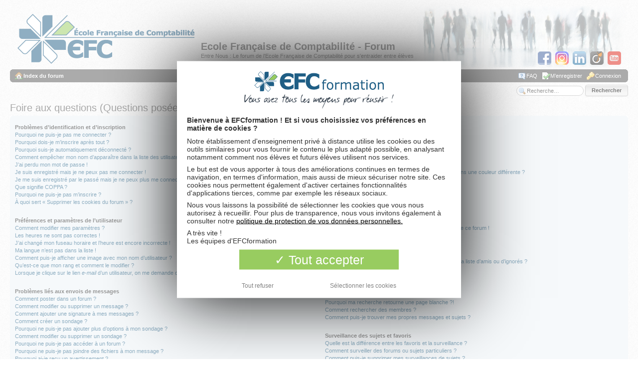

--- FILE ---
content_type: application/javascript
request_url: https://ecolefrancaisedecomptabilite.fr/styles/efcstyle/theme/tarteaucitron/tarteaucitron.services.custom.js?v=1
body_size: 3658
content:
function registerTacServices(t,e){var a,o,r;tarteaucitron.services.googleadwordsconversion_custom={key:"googleadwordsconversion_custom",type:"ads",name:"Google Adwords (conversion)",uri:"https://www.google.com/settings/ads",needConsent:!0,cookies:[],js:function(){"use strict";tarteaucitron.user.googleadwordsconversion_customShouldRun&&void 0!==tarteaucitron.user.adwordsconversionId&&tarteaucitron.addScript("//www.googleadservices.com/pagead/conversion_async.js","",(function(){window.triggerGoogletrackConversion=function(){window.google_trackConversion({google_conversion_id:tarteaucitron.user.adwordsconversionId,google_conversion_label:tarteaucitron.user.adwordsconversionLabel,google_conversion_language:tarteaucitron.user.adwordsconversionLanguage,google_conversion_format:tarteaucitron.user.adwordsconversionFormat,google_conversion_color:tarteaucitron.user.adwordsconversionColor,google_conversion_value:tarteaucitron.user.adwordsconversionValue,google_conversion_currency:tarteaucitron.user.adwordsconversionCurrency})},void 0===tarteaucitron.user.googleadwordsconversionAsync&&window.triggerGoogletrackConversion()}))}},tarteaucitron.services.analytics_custom={key:"analytics_custom",type:"analytic",name:"Google Analytics (universal)",uri:"https://policies.google.com/privacy",needConsent:!0,cookies:(a=tarteaucitron.user.analyticsUa,o="_gat_gtag_"+a,r="_ga_"+a,["_ga","_gat","_gid","__utma","__utmb","__utmc","__utmt","__utmz",o=o.replace(/-/g,"_"),r=r.replace(/G-/g,"")]),js:function(){"use strict";tarteaucitron.user.analytics_customShouldRun&&(window.GoogleAnalyticsObject="ga",window.ga=window.ga||function(){window.ga.q=window.ga.q||[],window.ga.q.push(arguments)},window.ga.l=new Date,tarteaucitron.addScript("https://www.google-analytics.com/analytics.js","",(function(){var t={cookieExpires:34128e3};tarteaucitron.extend(t,tarteaucitron.user.analyticsUaCreate||{}),ga("create",tarteaucitron.user.analyticsUa,t),tarteaucitron.user.analyticsAnonymizeIp&&ga("set","anonymizeIp",!0),"function"==typeof tarteaucitron.user.analyticsPrepare&&tarteaucitron.user.analyticsPrepare(),tarteaucitron.user.analyticsPageView?ga("send","pageview",tarteaucitron.user.analyticsPageView):ga("send","pageview"),"function"==typeof tarteaucitron.user.analyticsMore&&tarteaucitron.user.analyticsMore()})))}},tarteaucitron.services.gtag_custom={key:"gtag_custom",type:"analytic",name:"Google Analytics (gtag.js)",uri:"https://policies.google.com/privacy",needConsent:!0,cookies:function(){var t=tarteaucitron.user.gtagUa,e="_gat_gtag_"+t,a="_ga_"+t;return["_ga","_gat","_gid","__utma","__utmb","__utmc","__utmt","__utmz",e=e.replace(/-/g,"_"),a=a.replace(/G-/g,"")]}(),js:function(){"use strict";if(tarteaucitron.user.gtag_customShouldRun)if("undefined"==typeof gtag){window.dataLayer=window.dataLayer||[];var t=this;tarteaucitron.addScript("https://www.googletagmanager.com/gtag/js?id="+tarteaucitron.user.gtagUa,"",(function(){t.initGtag(),gtag("consent","default",{ad_storage:"granted",analytics_storage:"granted"}),t.init(),"function"==typeof tarteaucitron.user.gtagMoreAccepted&&tarteaucitron.user.gtagMoreAccepted()}))}else gtag("consent","update",{ad_storage:"granted",analytics_storage:"granted"})},fallback:function(){"use strict";if(tarteaucitron.user.gtag_customShouldRun){window.dataLayer=window.dataLayer||[];var t=this;tarteaucitron.addScript("https://www.googletagmanager.com/gtag/js?id="+tarteaucitron.user.gtagUa,"",(function(){t.initGtag(),gtag("consent","default",{ad_storage:"denied",analytics_storage:"denied"}),t.init(),"function"==typeof tarteaucitron.user.gtagMoreDenied&&tarteaucitron.user.gtagMoreDenied()}))}},init:function(){gtag("js",new Date),tarteaucitron.user.gtagCrossdomain?gtag("config",tarteaucitron.user.gtagUa,{anonymize_ip:!0},{linker:{domains:tarteaucitron.user.gtagCrossdomain}}):gtag("config",tarteaucitron.user.gtagUa,{anonymize_ip:!0})},initGtag:function(){window.gtag=function(){dataLayer.push(arguments)}}},tarteaucitron.services.googletagmanager_custom={key:"googletagmanager_custom",type:"api",name:"Google Tag Manager",uri:"https://policies.google.com/privacy",needConsent:!0,cookies:["_ga","_gat","__utma","__utmb","__utmc","__utmt","__utmz","__gads","_drt_","FLC","exchange_uid","id","fc","rrs","rds","rv","uid","UIDR","UID","clid","ipinfo","acs"],js:function(){"use strict";if(tarteaucitron.user.googletagmanager_customShouldRun)return"undefined"!=typeof gtag?(gtag("consent","update",{ad_storage:"granted",analytics_storage:"granted"}),gtag("gtm.start",(new Date).getTime()),void gtag("event","gtm.js")):void(void 0!==tarteaucitron.user.googletagmanagerId&&(window.dataLayer=window.dataLayer||[],tarteaucitron.addScript("https://www.googletagmanager.com/gtm.js?id="+tarteaucitron.user.googletagmanagerId,"",(function(){window.gtag=function(){dataLayer.push(arguments)},gtag("consent","default",{ad_storage:"granted",analytics_storage:"granted"}),gtag({event:"default_consent"}),gtag("gtm.start",(new Date).getTime()),gtag("event","gtm.js")}))))},fallback:function(){"use strict";tarteaucitron.user.googletagmanager_customShouldRun&&void 0!==tarteaucitron.user.googletagmanagerId&&(window.dataLayer=window.dataLayer||[],tarteaucitron.addScript("https://www.googletagmanager.com/gtm.js?id="+tarteaucitron.user.googletagmanagerId,"",(function(){window.gtag=function(){dataLayer.push(arguments)},gtag("consent","default",{ad_storage:"denied",analytics_storage:"denied"}),gtag({event:"default_consent"})})))}},tarteaucitron.services.facebookpixel_custom={key:"facebookpixel_custom",type:"ads",name:"Facebook Pixel",uri:"https://www.facebook.com/policy.php",needConsent:!0,cookies:["datr","fr","reg_ext_ref","reg_fb_gate","reg_fb_ref","sb","wd","x-src"],js:function(){"use strict";var t;tarteaucitron.user.facebookpixel_customShouldRun&&(window.fbq||(t=window.fbq=function(){t.callMethod?t.callMethod.apply(t,arguments):t.queue.push(arguments)},window._fbq||(window._fbq=t),t.push=t,t.loaded=!0,t.version="2.0",t.queue=[],tarteaucitron.addScript("https://connect.facebook.net/en_US/fbevents.js"),fbq("init",tarteaucitron.user.facebookpixelId),fbq("track","PageView"),"function"==typeof tarteaucitron.user.facebookpixelMore&&tarteaucitron.user.facebookpixelMore()))}},tarteaucitron.services.microsoftcampaignanalytics_custom={key:"microsoftcampaignanalytics_custom",type:"analytic",name:"Microsoft Campaign Analytics",uri:"https://privacy.microsoft.com/privacystatement/",needConsent:!0,cookies:[],js:function(){"use strict";tarteaucitron.user.microsoftcampaignanalytics_customShouldRun&&void 0!==tarteaucitron.user.microsoftcampaignanalyticsUUID&&tarteaucitron.addScript("//flex.atdmt.com/mstag/site/"+tarteaucitron.user.microsoftcampaignanalyticsUUID+"/mstag.js","mstag_tops",(function(){window.mstag={loadTag:function(){},time:(new Date).getTime()},window.mstag.loadTag("analytics",{dedup:"1",domainId:tarteaucitron.user.microsoftcampaignanalyticsdomainId,type:"1",actionid:tarteaucitron.user.microsoftcampaignanalyticsactionId})}))}},tarteaucitron.services.tradedoubler_custom={key:"tradedoubler_custom",type:"analytic",name:"TradeDoubler",needConsent:!0,uri:"https://www.tradedoubler.com/fr/privacy-policy/",cookies:[],js:function(){"use strict";if(tarteaucitron.user.tradedoubler_customShouldRun){var t=tarteaucitron.user.tradedoubler_customFormation,e=tarteaucitron.user.tradedoubler_customLeadNumber,a=void 0!==tarteaucitron.user.tradedoubler_customContainerTagId?tarteaucitron.user.tradedoubler_customContainerTagId:"110";window.TDConf={},TDConf.Config={products:[{id:"REF",price:"1.00",currency:"EUR",name:t,qty:"1"}],orderId:e,orderValue:"1.00",currency:"EUR",containerTagId:a},"undefined"!=typeof TDConf&&(TDConf.sudomain="https:"===document.location.protocol?"swrap":"wrap",TDConf.host=".tradedoubler.com/wrap",TDConf.containerTagURL=("https:"===document.location.protocol?"https://":"http://")+TDConf.sudomain+TDConf.host,void 0!==TDConf.Config&&tarteaucitron.addScript(TDConf.containerTagURL+"?id="+TDConf.Config.containerTagId))}}},tarteaucitron.services.outbrain_custom={key:"outbrain_custom",type:"ads",name:"Outbrain",uri:"https://www.outbrain.com/legal/privacy",needConsent:!0,cookies:[],js:function(){"use strict";tarteaucitron.user.outbrain_customShouldRun&&void 0!==tarteaucitron.user.outbrainid&&(!function(t,e){var a=tarteaucitron.user.outbrainid;if(t.obApi){var o=function(t){return"[object Array]"===Object.prototype.toString.call(t)?t:[t]};t.obApi.marketerId=o(t.obApi.marketerId).concat(o(a))}else{var r=t.obApi=function(){r.dispatch?r.dispatch.apply(r,arguments):r.queue.push(arguments)};r.version="1.1",r.loaded=!0,r.marketerId=a,r.queue=[];var n=e.createElement("script");n.async=!0,n.src="//amplify.outbrain.com/cp/obtp.js",n.type="text/javascript";var i=e.getElementsByTagName("script")[0];i.parentNode.insertBefore(n,i)}}(window,document),obApi("track","PAGE_VIEW"))},fallback:function(){}},tarteaucitron.services.meteojob_custom={key:"meteojob_custom",type:"ads",name:"MeteoJob",needConsent:!0,cookies:[],js:function(){"use strict";tarteaucitron.user.meteojob_customShouldRun&&tarteaucitron.user.meteojobCodePage&&(window.CodePage=tarteaucitron.user.meteojobCodePage,window.CommandAmount=0,window.CustomerId=0,window.CommandId="",window.Email="",window.ProductList="",window.ElementProfilCodes="",window.urlScript="https://info.meteojob.com/Webbug/tr_Lib.cfm",tarteaucitron.addScript(urlScript+"?"+Math.random()))},fallback:function(){}},tarteaucitron.services.twitteruwt_custom={key:"twitteruwt_custom",type:"analytic",name:"Twitter Universal Website Tag",uri:"https://business.twitter.com/en/help/campaign-measurement-and-analytics/conversion-tracking-for-websites.html",needConsent:!0,cookies:[],js:function(){"use strict";tarteaucitron.user.twitteruwt_customShouldRun&&(window.twq=function(){window.twq.exe?window.twq.exe.apply(window.twq,arguments):window.twq.queue.push(arguments)},window.twq.version="1.1",window.twq.queue=[],tarteaucitron.addScript("https://static.ads-twitter.com/uwt.js","",(function(){window.twq("init",tarteaucitron.user.twitteruwtId),window.twq("track","PageView")})))}},tarteaucitron.services.linkedininsighttag_custom={key:"linkedininsighttag_custom",type:"ads",name:"Linkedin Insight",uri:"https://www.linkedin.com/legal/cookie_policy",needConsent:!0,cookies:[],js:function(){"use strict";tarteaucitron.user.linkedininsighttag_customShouldRun&&(void 0!==tarteaucitron.user.linkedininsighttag&&(window._linkedin_data_partner_ids=window._linkedin_data_partner_ids||[],window._linkedin_data_partner_ids.push(tarteaucitron.user.linkedininsighttag)),tarteaucitron.addScript("https://snap.licdn.com/li.lms-analytics/insight.min.js"))}},tarteaucitron.services.bingads_custom={key:"bingads_custom",type:"ads",name:"Bing Ads Universal Event Tracking",uri:"https://advertise.bingads.microsoft.com/en-us/resources/policies/personalized-ads",needConsent:!0,cookies:["_uetmsclkid","_uetvid","_uetsid"],js:function(){"use strict";tarteaucitron.user.bingads_customShouldRun&&(window.uetq=window.uetq||[],tarteaucitron.addScript("https://bat.bing.com/bat.js","",(function(){var t={ti:tarteaucitron.user.bingadsID};"bingadsStoreCookies"in tarteaucitron.user&&(t.storeConvTrackCookies=tarteaucitron.user.bingadsStoreCookies),t.q=window.uetq,window.uetq=new UET(t),window.uetq.push("pageLoad"),"function"==typeof tarteaucitron.user.bingadsMore&&tarteaucitron.user.bingadsMore()})))}},tarteaucitron.user.googleadwordsconversion_customShouldRun=!1,tarteaucitron.user.analytics_customShouldRun=!1,tarteaucitron.user.facebookpixel_customShouldRun=!1,tarteaucitron.user.microsoftcampaignanalytics_customShouldRun=!1,tarteaucitron.user.tradedoubler_customShouldRun=!1,tarteaucitron.user.googletagmanager_customShouldRun=!1,tarteaucitron.user.outbrain_customShouldRun=!1,tarteaucitron.user.gtag_customShouldRun=!1,tarteaucitron.user.meteojob_customShouldRun=!1,tarteaucitron.user.twitteruwt_customShouldRun=!1,tarteaucitron.user.linkedininsighttag_customShouldRun=!1,tarteaucitron.user.bingads_customShouldRun=!1,activateServiceGroup(t),e()}function activateServiceGroup(t){switch(t){case"creacours":(tarteaucitron.job=tarteaucitron.job||[]).push("analytics_custom"),(tarteaucitron.job=tarteaucitron.job||[]).push("googleadwordsconversion_custom"),(tarteaucitron.job=tarteaucitron.job||[]).push("googletagmanager_custom");break;case"efcformation":(tarteaucitron.job=tarteaucitron.job||[]).push("gtag_custom"),(tarteaucitron.job=tarteaucitron.job||[]).push("googletagmanager_custom"),(tarteaucitron.job=tarteaucitron.job||[]).push("analytics_custom"),(tarteaucitron.job=tarteaucitron.job||[]).push("bingads_custom"),(tarteaucitron.job=tarteaucitron.job||[]).push("facebookpixel_custom"),(tarteaucitron.job=tarteaucitron.job||[]).push("twitteruwt_custom"),(tarteaucitron.job=tarteaucitron.job||[]).push("linkedininsighttag_custom"),(tarteaucitron.job=tarteaucitron.job||[]).push("outbrain_custom"),(tarteaucitron.job=tarteaucitron.job||[]).push("googleadwordsconversion_custom"),(tarteaucitron.job=tarteaucitron.job||[]).push("tradedoubler_custom"),(tarteaucitron.job=tarteaucitron.job||[]).push("meteojob_custom");break;case"formation-carriere":(tarteaucitron.job=tarteaucitron.job||[]).push("googletagmanager_custom");break;case"lp-affiliation":(tarteaucitron.job=tarteaucitron.job||[]).push("googleadwordsconversion_custom"),(tarteaucitron.job=tarteaucitron.job||[]).push("analytics_custom"),(tarteaucitron.job=tarteaucitron.job||[]).push("facebookpixel_custom"),(tarteaucitron.job=tarteaucitron.job||[]).push("bingads_custom"),(tarteaucitron.job=tarteaucitron.job||[]).push("tradedoubler_custom");break;default:console.log("No service group corresponding for group name : "+t)}}function getDomainName(){var t=window.location.hostname;return t.substring(t.lastIndexOf(".",t.lastIndexOf(".")-1)+1)}function initTarteAuCitron(t){window.tarteaucitronForceLanguage="fr";var e={privacyUrl:"",hashtag:"#tarteaucitron",cookieName:"tarteaucitron",orientation:"middle",groupServices:!0,showAlertSmall:!1,cookieslist:!0,closePopup:!1,showIcon:!1,iconPosition:"BottomLeft",adblocker:!1,DenyAllCta:!0,AcceptAllCta:!0,highPrivacy:!0,handleBrowserDNTRequest:!1,removeCredit:!0,moreInfoLink:!0,useExternalCss:!0,useExternalJs:!1,cookieDomain:"."+getDomainName(),readmoreLink:"/cnil",mandatory:!0};for(var a in t)e[a]=t[a];tarteaucitron.init(e)}function resizeFirstPopup(){var t,e,a=(window.innerHeight||document.documentElement.clientHeight||document.body.clientHeight)-100;null!==document.getElementById("tarteaucitronAlertBig")&&(tarteaucitron.userInterface.css("tarteaucitronAlertBig","height","auto"),a>(e=document.getElementById("tarteaucitronAlertBig").offsetHeight-20)&&(t=e),a<=e&&(t=a),tarteaucitron.userInterface.css("tarteaucitronAlertBig","height",t+"px"),tarteaucitron.userInterface.css("tarteaucitronAlertBig","overflow-x","auto"))}window.addEventListener("load",(function(){document.getElementsByTagName("body")[0].classList.add("tarteaucitron-modal-open")}),!1),window.addEventListener("tac.close_alert",(function(){document.getElementsByTagName("body")[0].classList.remove("tarteaucitron-modal-open")}),!1),tarteaucitron.events.load=function(){resizeFirstPopup(),tarteaucitron.addClickEventToId("tarteaucitronAllAllowed",(function(){tarteaucitron.userInterface.closePanel()})),tarteaucitron.addClickEventToId("tarteaucitronAllDenied",(function(){tarteaucitron.userInterface.closePanel()}))},window.addEventListener("resize",resizeFirstPopup,!1);


--- FILE ---
content_type: application/javascript
request_url: https://ecolefrancaisedecomptabilite.fr/styles/efcstyle/theme/tarteaucitron/lang/tarteaucitron.fr.custom.js?v=1
body_size: 817
content:
tarteaucitronCustomText={middleBarHead:"",alertBigPrivacy:'<img src="'+tarteaucitron.cdn+'images/logo-efc-slogan.png" class="logoEFC"><br><img src="'+tarteaucitron.cdn+"images/slogan.png\" class=\"sloganEFC\"><p class='title-p'>Bienvenue à EFCformation ! Et si vous choisissiez vos préférences en matière de cookies ?</p><p class='custom-p'>Notre établissement d'enseignement privé à distance utilise les cookies ou des outils similaires pour vous fournir le contenu le plus adapté possible, en analysant notamment comment nos élèves et futurs élèves utilisent nos services.</p><p class='custom-p'>Le but est de vous apporter à tous des améliorations continues en termes de navigation, en termes d'information, mais aussi de mieux sécuriser notre site. Ces cookies nous permettent également d'activer certaines fonctionnalités d'applications tierces, comme par exemple les réseaux sociaux.</p><p class='custom-p'>Nous vous laissons la possibilité de sélectionner les cookies que vous nous autorisez à recueillir. Pour plus de transparence, nous vous invitons également à consulter notre <a href='https://www.efcformation.com/cnil' target='_blank'>politique de protection de vos données personnelles.</a></p><p class='custom-p'>A très vite !<br>Les équipes d'EFCformation</p>",title:'<img src="'+tarteaucitron.cdn+'images/logo-efc-slogan.png" class="logoEFC"><br><img src="'+tarteaucitron.cdn+'images/slogan.png" class="sloganEFC">',disclaimer:"Nous collectons des cookies et utilisons des informations non-sensibles de votre appareil pour améliorer nos produits. Vous pouvez accepter ou refuser ces différentes opérations. Pour en savoir plus sur les cookies, les données que nous utilisons, les traitements que nous réalisons et les partenaires avec qui nous travaillons, vous pouvez consulter <a href=\"https://www.efcformation.com/cnil\" target='_blank'>notre politique de protection de vos données personnelles.</a>",personalize:"Sélectionner les cookies"};
